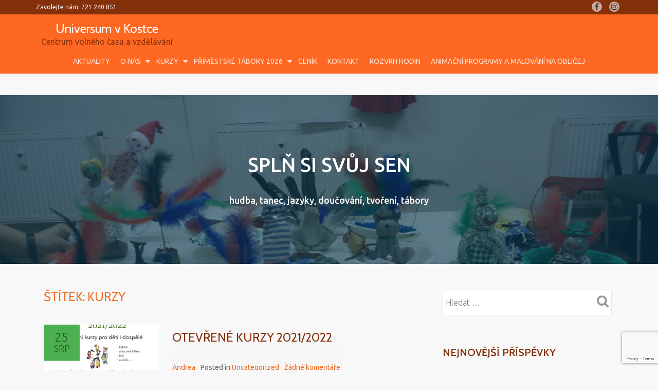

--- FILE ---
content_type: text/html; charset=utf-8
request_url: https://www.google.com/recaptcha/api2/anchor?ar=1&k=6Lc4Fj8oAAAAAAwopas5NUn4_ADZrY_Y0zErx5ih&co=aHR0cDovL3VuaXZlcnN1bWNiLmN6Ojgw&hl=en&v=PoyoqOPhxBO7pBk68S4YbpHZ&size=invisible&anchor-ms=20000&execute-ms=30000&cb=h1cfx7wxcb1
body_size: 48546
content:
<!DOCTYPE HTML><html dir="ltr" lang="en"><head><meta http-equiv="Content-Type" content="text/html; charset=UTF-8">
<meta http-equiv="X-UA-Compatible" content="IE=edge">
<title>reCAPTCHA</title>
<style type="text/css">
/* cyrillic-ext */
@font-face {
  font-family: 'Roboto';
  font-style: normal;
  font-weight: 400;
  font-stretch: 100%;
  src: url(//fonts.gstatic.com/s/roboto/v48/KFO7CnqEu92Fr1ME7kSn66aGLdTylUAMa3GUBHMdazTgWw.woff2) format('woff2');
  unicode-range: U+0460-052F, U+1C80-1C8A, U+20B4, U+2DE0-2DFF, U+A640-A69F, U+FE2E-FE2F;
}
/* cyrillic */
@font-face {
  font-family: 'Roboto';
  font-style: normal;
  font-weight: 400;
  font-stretch: 100%;
  src: url(//fonts.gstatic.com/s/roboto/v48/KFO7CnqEu92Fr1ME7kSn66aGLdTylUAMa3iUBHMdazTgWw.woff2) format('woff2');
  unicode-range: U+0301, U+0400-045F, U+0490-0491, U+04B0-04B1, U+2116;
}
/* greek-ext */
@font-face {
  font-family: 'Roboto';
  font-style: normal;
  font-weight: 400;
  font-stretch: 100%;
  src: url(//fonts.gstatic.com/s/roboto/v48/KFO7CnqEu92Fr1ME7kSn66aGLdTylUAMa3CUBHMdazTgWw.woff2) format('woff2');
  unicode-range: U+1F00-1FFF;
}
/* greek */
@font-face {
  font-family: 'Roboto';
  font-style: normal;
  font-weight: 400;
  font-stretch: 100%;
  src: url(//fonts.gstatic.com/s/roboto/v48/KFO7CnqEu92Fr1ME7kSn66aGLdTylUAMa3-UBHMdazTgWw.woff2) format('woff2');
  unicode-range: U+0370-0377, U+037A-037F, U+0384-038A, U+038C, U+038E-03A1, U+03A3-03FF;
}
/* math */
@font-face {
  font-family: 'Roboto';
  font-style: normal;
  font-weight: 400;
  font-stretch: 100%;
  src: url(//fonts.gstatic.com/s/roboto/v48/KFO7CnqEu92Fr1ME7kSn66aGLdTylUAMawCUBHMdazTgWw.woff2) format('woff2');
  unicode-range: U+0302-0303, U+0305, U+0307-0308, U+0310, U+0312, U+0315, U+031A, U+0326-0327, U+032C, U+032F-0330, U+0332-0333, U+0338, U+033A, U+0346, U+034D, U+0391-03A1, U+03A3-03A9, U+03B1-03C9, U+03D1, U+03D5-03D6, U+03F0-03F1, U+03F4-03F5, U+2016-2017, U+2034-2038, U+203C, U+2040, U+2043, U+2047, U+2050, U+2057, U+205F, U+2070-2071, U+2074-208E, U+2090-209C, U+20D0-20DC, U+20E1, U+20E5-20EF, U+2100-2112, U+2114-2115, U+2117-2121, U+2123-214F, U+2190, U+2192, U+2194-21AE, U+21B0-21E5, U+21F1-21F2, U+21F4-2211, U+2213-2214, U+2216-22FF, U+2308-230B, U+2310, U+2319, U+231C-2321, U+2336-237A, U+237C, U+2395, U+239B-23B7, U+23D0, U+23DC-23E1, U+2474-2475, U+25AF, U+25B3, U+25B7, U+25BD, U+25C1, U+25CA, U+25CC, U+25FB, U+266D-266F, U+27C0-27FF, U+2900-2AFF, U+2B0E-2B11, U+2B30-2B4C, U+2BFE, U+3030, U+FF5B, U+FF5D, U+1D400-1D7FF, U+1EE00-1EEFF;
}
/* symbols */
@font-face {
  font-family: 'Roboto';
  font-style: normal;
  font-weight: 400;
  font-stretch: 100%;
  src: url(//fonts.gstatic.com/s/roboto/v48/KFO7CnqEu92Fr1ME7kSn66aGLdTylUAMaxKUBHMdazTgWw.woff2) format('woff2');
  unicode-range: U+0001-000C, U+000E-001F, U+007F-009F, U+20DD-20E0, U+20E2-20E4, U+2150-218F, U+2190, U+2192, U+2194-2199, U+21AF, U+21E6-21F0, U+21F3, U+2218-2219, U+2299, U+22C4-22C6, U+2300-243F, U+2440-244A, U+2460-24FF, U+25A0-27BF, U+2800-28FF, U+2921-2922, U+2981, U+29BF, U+29EB, U+2B00-2BFF, U+4DC0-4DFF, U+FFF9-FFFB, U+10140-1018E, U+10190-1019C, U+101A0, U+101D0-101FD, U+102E0-102FB, U+10E60-10E7E, U+1D2C0-1D2D3, U+1D2E0-1D37F, U+1F000-1F0FF, U+1F100-1F1AD, U+1F1E6-1F1FF, U+1F30D-1F30F, U+1F315, U+1F31C, U+1F31E, U+1F320-1F32C, U+1F336, U+1F378, U+1F37D, U+1F382, U+1F393-1F39F, U+1F3A7-1F3A8, U+1F3AC-1F3AF, U+1F3C2, U+1F3C4-1F3C6, U+1F3CA-1F3CE, U+1F3D4-1F3E0, U+1F3ED, U+1F3F1-1F3F3, U+1F3F5-1F3F7, U+1F408, U+1F415, U+1F41F, U+1F426, U+1F43F, U+1F441-1F442, U+1F444, U+1F446-1F449, U+1F44C-1F44E, U+1F453, U+1F46A, U+1F47D, U+1F4A3, U+1F4B0, U+1F4B3, U+1F4B9, U+1F4BB, U+1F4BF, U+1F4C8-1F4CB, U+1F4D6, U+1F4DA, U+1F4DF, U+1F4E3-1F4E6, U+1F4EA-1F4ED, U+1F4F7, U+1F4F9-1F4FB, U+1F4FD-1F4FE, U+1F503, U+1F507-1F50B, U+1F50D, U+1F512-1F513, U+1F53E-1F54A, U+1F54F-1F5FA, U+1F610, U+1F650-1F67F, U+1F687, U+1F68D, U+1F691, U+1F694, U+1F698, U+1F6AD, U+1F6B2, U+1F6B9-1F6BA, U+1F6BC, U+1F6C6-1F6CF, U+1F6D3-1F6D7, U+1F6E0-1F6EA, U+1F6F0-1F6F3, U+1F6F7-1F6FC, U+1F700-1F7FF, U+1F800-1F80B, U+1F810-1F847, U+1F850-1F859, U+1F860-1F887, U+1F890-1F8AD, U+1F8B0-1F8BB, U+1F8C0-1F8C1, U+1F900-1F90B, U+1F93B, U+1F946, U+1F984, U+1F996, U+1F9E9, U+1FA00-1FA6F, U+1FA70-1FA7C, U+1FA80-1FA89, U+1FA8F-1FAC6, U+1FACE-1FADC, U+1FADF-1FAE9, U+1FAF0-1FAF8, U+1FB00-1FBFF;
}
/* vietnamese */
@font-face {
  font-family: 'Roboto';
  font-style: normal;
  font-weight: 400;
  font-stretch: 100%;
  src: url(//fonts.gstatic.com/s/roboto/v48/KFO7CnqEu92Fr1ME7kSn66aGLdTylUAMa3OUBHMdazTgWw.woff2) format('woff2');
  unicode-range: U+0102-0103, U+0110-0111, U+0128-0129, U+0168-0169, U+01A0-01A1, U+01AF-01B0, U+0300-0301, U+0303-0304, U+0308-0309, U+0323, U+0329, U+1EA0-1EF9, U+20AB;
}
/* latin-ext */
@font-face {
  font-family: 'Roboto';
  font-style: normal;
  font-weight: 400;
  font-stretch: 100%;
  src: url(//fonts.gstatic.com/s/roboto/v48/KFO7CnqEu92Fr1ME7kSn66aGLdTylUAMa3KUBHMdazTgWw.woff2) format('woff2');
  unicode-range: U+0100-02BA, U+02BD-02C5, U+02C7-02CC, U+02CE-02D7, U+02DD-02FF, U+0304, U+0308, U+0329, U+1D00-1DBF, U+1E00-1E9F, U+1EF2-1EFF, U+2020, U+20A0-20AB, U+20AD-20C0, U+2113, U+2C60-2C7F, U+A720-A7FF;
}
/* latin */
@font-face {
  font-family: 'Roboto';
  font-style: normal;
  font-weight: 400;
  font-stretch: 100%;
  src: url(//fonts.gstatic.com/s/roboto/v48/KFO7CnqEu92Fr1ME7kSn66aGLdTylUAMa3yUBHMdazQ.woff2) format('woff2');
  unicode-range: U+0000-00FF, U+0131, U+0152-0153, U+02BB-02BC, U+02C6, U+02DA, U+02DC, U+0304, U+0308, U+0329, U+2000-206F, U+20AC, U+2122, U+2191, U+2193, U+2212, U+2215, U+FEFF, U+FFFD;
}
/* cyrillic-ext */
@font-face {
  font-family: 'Roboto';
  font-style: normal;
  font-weight: 500;
  font-stretch: 100%;
  src: url(//fonts.gstatic.com/s/roboto/v48/KFO7CnqEu92Fr1ME7kSn66aGLdTylUAMa3GUBHMdazTgWw.woff2) format('woff2');
  unicode-range: U+0460-052F, U+1C80-1C8A, U+20B4, U+2DE0-2DFF, U+A640-A69F, U+FE2E-FE2F;
}
/* cyrillic */
@font-face {
  font-family: 'Roboto';
  font-style: normal;
  font-weight: 500;
  font-stretch: 100%;
  src: url(//fonts.gstatic.com/s/roboto/v48/KFO7CnqEu92Fr1ME7kSn66aGLdTylUAMa3iUBHMdazTgWw.woff2) format('woff2');
  unicode-range: U+0301, U+0400-045F, U+0490-0491, U+04B0-04B1, U+2116;
}
/* greek-ext */
@font-face {
  font-family: 'Roboto';
  font-style: normal;
  font-weight: 500;
  font-stretch: 100%;
  src: url(//fonts.gstatic.com/s/roboto/v48/KFO7CnqEu92Fr1ME7kSn66aGLdTylUAMa3CUBHMdazTgWw.woff2) format('woff2');
  unicode-range: U+1F00-1FFF;
}
/* greek */
@font-face {
  font-family: 'Roboto';
  font-style: normal;
  font-weight: 500;
  font-stretch: 100%;
  src: url(//fonts.gstatic.com/s/roboto/v48/KFO7CnqEu92Fr1ME7kSn66aGLdTylUAMa3-UBHMdazTgWw.woff2) format('woff2');
  unicode-range: U+0370-0377, U+037A-037F, U+0384-038A, U+038C, U+038E-03A1, U+03A3-03FF;
}
/* math */
@font-face {
  font-family: 'Roboto';
  font-style: normal;
  font-weight: 500;
  font-stretch: 100%;
  src: url(//fonts.gstatic.com/s/roboto/v48/KFO7CnqEu92Fr1ME7kSn66aGLdTylUAMawCUBHMdazTgWw.woff2) format('woff2');
  unicode-range: U+0302-0303, U+0305, U+0307-0308, U+0310, U+0312, U+0315, U+031A, U+0326-0327, U+032C, U+032F-0330, U+0332-0333, U+0338, U+033A, U+0346, U+034D, U+0391-03A1, U+03A3-03A9, U+03B1-03C9, U+03D1, U+03D5-03D6, U+03F0-03F1, U+03F4-03F5, U+2016-2017, U+2034-2038, U+203C, U+2040, U+2043, U+2047, U+2050, U+2057, U+205F, U+2070-2071, U+2074-208E, U+2090-209C, U+20D0-20DC, U+20E1, U+20E5-20EF, U+2100-2112, U+2114-2115, U+2117-2121, U+2123-214F, U+2190, U+2192, U+2194-21AE, U+21B0-21E5, U+21F1-21F2, U+21F4-2211, U+2213-2214, U+2216-22FF, U+2308-230B, U+2310, U+2319, U+231C-2321, U+2336-237A, U+237C, U+2395, U+239B-23B7, U+23D0, U+23DC-23E1, U+2474-2475, U+25AF, U+25B3, U+25B7, U+25BD, U+25C1, U+25CA, U+25CC, U+25FB, U+266D-266F, U+27C0-27FF, U+2900-2AFF, U+2B0E-2B11, U+2B30-2B4C, U+2BFE, U+3030, U+FF5B, U+FF5D, U+1D400-1D7FF, U+1EE00-1EEFF;
}
/* symbols */
@font-face {
  font-family: 'Roboto';
  font-style: normal;
  font-weight: 500;
  font-stretch: 100%;
  src: url(//fonts.gstatic.com/s/roboto/v48/KFO7CnqEu92Fr1ME7kSn66aGLdTylUAMaxKUBHMdazTgWw.woff2) format('woff2');
  unicode-range: U+0001-000C, U+000E-001F, U+007F-009F, U+20DD-20E0, U+20E2-20E4, U+2150-218F, U+2190, U+2192, U+2194-2199, U+21AF, U+21E6-21F0, U+21F3, U+2218-2219, U+2299, U+22C4-22C6, U+2300-243F, U+2440-244A, U+2460-24FF, U+25A0-27BF, U+2800-28FF, U+2921-2922, U+2981, U+29BF, U+29EB, U+2B00-2BFF, U+4DC0-4DFF, U+FFF9-FFFB, U+10140-1018E, U+10190-1019C, U+101A0, U+101D0-101FD, U+102E0-102FB, U+10E60-10E7E, U+1D2C0-1D2D3, U+1D2E0-1D37F, U+1F000-1F0FF, U+1F100-1F1AD, U+1F1E6-1F1FF, U+1F30D-1F30F, U+1F315, U+1F31C, U+1F31E, U+1F320-1F32C, U+1F336, U+1F378, U+1F37D, U+1F382, U+1F393-1F39F, U+1F3A7-1F3A8, U+1F3AC-1F3AF, U+1F3C2, U+1F3C4-1F3C6, U+1F3CA-1F3CE, U+1F3D4-1F3E0, U+1F3ED, U+1F3F1-1F3F3, U+1F3F5-1F3F7, U+1F408, U+1F415, U+1F41F, U+1F426, U+1F43F, U+1F441-1F442, U+1F444, U+1F446-1F449, U+1F44C-1F44E, U+1F453, U+1F46A, U+1F47D, U+1F4A3, U+1F4B0, U+1F4B3, U+1F4B9, U+1F4BB, U+1F4BF, U+1F4C8-1F4CB, U+1F4D6, U+1F4DA, U+1F4DF, U+1F4E3-1F4E6, U+1F4EA-1F4ED, U+1F4F7, U+1F4F9-1F4FB, U+1F4FD-1F4FE, U+1F503, U+1F507-1F50B, U+1F50D, U+1F512-1F513, U+1F53E-1F54A, U+1F54F-1F5FA, U+1F610, U+1F650-1F67F, U+1F687, U+1F68D, U+1F691, U+1F694, U+1F698, U+1F6AD, U+1F6B2, U+1F6B9-1F6BA, U+1F6BC, U+1F6C6-1F6CF, U+1F6D3-1F6D7, U+1F6E0-1F6EA, U+1F6F0-1F6F3, U+1F6F7-1F6FC, U+1F700-1F7FF, U+1F800-1F80B, U+1F810-1F847, U+1F850-1F859, U+1F860-1F887, U+1F890-1F8AD, U+1F8B0-1F8BB, U+1F8C0-1F8C1, U+1F900-1F90B, U+1F93B, U+1F946, U+1F984, U+1F996, U+1F9E9, U+1FA00-1FA6F, U+1FA70-1FA7C, U+1FA80-1FA89, U+1FA8F-1FAC6, U+1FACE-1FADC, U+1FADF-1FAE9, U+1FAF0-1FAF8, U+1FB00-1FBFF;
}
/* vietnamese */
@font-face {
  font-family: 'Roboto';
  font-style: normal;
  font-weight: 500;
  font-stretch: 100%;
  src: url(//fonts.gstatic.com/s/roboto/v48/KFO7CnqEu92Fr1ME7kSn66aGLdTylUAMa3OUBHMdazTgWw.woff2) format('woff2');
  unicode-range: U+0102-0103, U+0110-0111, U+0128-0129, U+0168-0169, U+01A0-01A1, U+01AF-01B0, U+0300-0301, U+0303-0304, U+0308-0309, U+0323, U+0329, U+1EA0-1EF9, U+20AB;
}
/* latin-ext */
@font-face {
  font-family: 'Roboto';
  font-style: normal;
  font-weight: 500;
  font-stretch: 100%;
  src: url(//fonts.gstatic.com/s/roboto/v48/KFO7CnqEu92Fr1ME7kSn66aGLdTylUAMa3KUBHMdazTgWw.woff2) format('woff2');
  unicode-range: U+0100-02BA, U+02BD-02C5, U+02C7-02CC, U+02CE-02D7, U+02DD-02FF, U+0304, U+0308, U+0329, U+1D00-1DBF, U+1E00-1E9F, U+1EF2-1EFF, U+2020, U+20A0-20AB, U+20AD-20C0, U+2113, U+2C60-2C7F, U+A720-A7FF;
}
/* latin */
@font-face {
  font-family: 'Roboto';
  font-style: normal;
  font-weight: 500;
  font-stretch: 100%;
  src: url(//fonts.gstatic.com/s/roboto/v48/KFO7CnqEu92Fr1ME7kSn66aGLdTylUAMa3yUBHMdazQ.woff2) format('woff2');
  unicode-range: U+0000-00FF, U+0131, U+0152-0153, U+02BB-02BC, U+02C6, U+02DA, U+02DC, U+0304, U+0308, U+0329, U+2000-206F, U+20AC, U+2122, U+2191, U+2193, U+2212, U+2215, U+FEFF, U+FFFD;
}
/* cyrillic-ext */
@font-face {
  font-family: 'Roboto';
  font-style: normal;
  font-weight: 900;
  font-stretch: 100%;
  src: url(//fonts.gstatic.com/s/roboto/v48/KFO7CnqEu92Fr1ME7kSn66aGLdTylUAMa3GUBHMdazTgWw.woff2) format('woff2');
  unicode-range: U+0460-052F, U+1C80-1C8A, U+20B4, U+2DE0-2DFF, U+A640-A69F, U+FE2E-FE2F;
}
/* cyrillic */
@font-face {
  font-family: 'Roboto';
  font-style: normal;
  font-weight: 900;
  font-stretch: 100%;
  src: url(//fonts.gstatic.com/s/roboto/v48/KFO7CnqEu92Fr1ME7kSn66aGLdTylUAMa3iUBHMdazTgWw.woff2) format('woff2');
  unicode-range: U+0301, U+0400-045F, U+0490-0491, U+04B0-04B1, U+2116;
}
/* greek-ext */
@font-face {
  font-family: 'Roboto';
  font-style: normal;
  font-weight: 900;
  font-stretch: 100%;
  src: url(//fonts.gstatic.com/s/roboto/v48/KFO7CnqEu92Fr1ME7kSn66aGLdTylUAMa3CUBHMdazTgWw.woff2) format('woff2');
  unicode-range: U+1F00-1FFF;
}
/* greek */
@font-face {
  font-family: 'Roboto';
  font-style: normal;
  font-weight: 900;
  font-stretch: 100%;
  src: url(//fonts.gstatic.com/s/roboto/v48/KFO7CnqEu92Fr1ME7kSn66aGLdTylUAMa3-UBHMdazTgWw.woff2) format('woff2');
  unicode-range: U+0370-0377, U+037A-037F, U+0384-038A, U+038C, U+038E-03A1, U+03A3-03FF;
}
/* math */
@font-face {
  font-family: 'Roboto';
  font-style: normal;
  font-weight: 900;
  font-stretch: 100%;
  src: url(//fonts.gstatic.com/s/roboto/v48/KFO7CnqEu92Fr1ME7kSn66aGLdTylUAMawCUBHMdazTgWw.woff2) format('woff2');
  unicode-range: U+0302-0303, U+0305, U+0307-0308, U+0310, U+0312, U+0315, U+031A, U+0326-0327, U+032C, U+032F-0330, U+0332-0333, U+0338, U+033A, U+0346, U+034D, U+0391-03A1, U+03A3-03A9, U+03B1-03C9, U+03D1, U+03D5-03D6, U+03F0-03F1, U+03F4-03F5, U+2016-2017, U+2034-2038, U+203C, U+2040, U+2043, U+2047, U+2050, U+2057, U+205F, U+2070-2071, U+2074-208E, U+2090-209C, U+20D0-20DC, U+20E1, U+20E5-20EF, U+2100-2112, U+2114-2115, U+2117-2121, U+2123-214F, U+2190, U+2192, U+2194-21AE, U+21B0-21E5, U+21F1-21F2, U+21F4-2211, U+2213-2214, U+2216-22FF, U+2308-230B, U+2310, U+2319, U+231C-2321, U+2336-237A, U+237C, U+2395, U+239B-23B7, U+23D0, U+23DC-23E1, U+2474-2475, U+25AF, U+25B3, U+25B7, U+25BD, U+25C1, U+25CA, U+25CC, U+25FB, U+266D-266F, U+27C0-27FF, U+2900-2AFF, U+2B0E-2B11, U+2B30-2B4C, U+2BFE, U+3030, U+FF5B, U+FF5D, U+1D400-1D7FF, U+1EE00-1EEFF;
}
/* symbols */
@font-face {
  font-family: 'Roboto';
  font-style: normal;
  font-weight: 900;
  font-stretch: 100%;
  src: url(//fonts.gstatic.com/s/roboto/v48/KFO7CnqEu92Fr1ME7kSn66aGLdTylUAMaxKUBHMdazTgWw.woff2) format('woff2');
  unicode-range: U+0001-000C, U+000E-001F, U+007F-009F, U+20DD-20E0, U+20E2-20E4, U+2150-218F, U+2190, U+2192, U+2194-2199, U+21AF, U+21E6-21F0, U+21F3, U+2218-2219, U+2299, U+22C4-22C6, U+2300-243F, U+2440-244A, U+2460-24FF, U+25A0-27BF, U+2800-28FF, U+2921-2922, U+2981, U+29BF, U+29EB, U+2B00-2BFF, U+4DC0-4DFF, U+FFF9-FFFB, U+10140-1018E, U+10190-1019C, U+101A0, U+101D0-101FD, U+102E0-102FB, U+10E60-10E7E, U+1D2C0-1D2D3, U+1D2E0-1D37F, U+1F000-1F0FF, U+1F100-1F1AD, U+1F1E6-1F1FF, U+1F30D-1F30F, U+1F315, U+1F31C, U+1F31E, U+1F320-1F32C, U+1F336, U+1F378, U+1F37D, U+1F382, U+1F393-1F39F, U+1F3A7-1F3A8, U+1F3AC-1F3AF, U+1F3C2, U+1F3C4-1F3C6, U+1F3CA-1F3CE, U+1F3D4-1F3E0, U+1F3ED, U+1F3F1-1F3F3, U+1F3F5-1F3F7, U+1F408, U+1F415, U+1F41F, U+1F426, U+1F43F, U+1F441-1F442, U+1F444, U+1F446-1F449, U+1F44C-1F44E, U+1F453, U+1F46A, U+1F47D, U+1F4A3, U+1F4B0, U+1F4B3, U+1F4B9, U+1F4BB, U+1F4BF, U+1F4C8-1F4CB, U+1F4D6, U+1F4DA, U+1F4DF, U+1F4E3-1F4E6, U+1F4EA-1F4ED, U+1F4F7, U+1F4F9-1F4FB, U+1F4FD-1F4FE, U+1F503, U+1F507-1F50B, U+1F50D, U+1F512-1F513, U+1F53E-1F54A, U+1F54F-1F5FA, U+1F610, U+1F650-1F67F, U+1F687, U+1F68D, U+1F691, U+1F694, U+1F698, U+1F6AD, U+1F6B2, U+1F6B9-1F6BA, U+1F6BC, U+1F6C6-1F6CF, U+1F6D3-1F6D7, U+1F6E0-1F6EA, U+1F6F0-1F6F3, U+1F6F7-1F6FC, U+1F700-1F7FF, U+1F800-1F80B, U+1F810-1F847, U+1F850-1F859, U+1F860-1F887, U+1F890-1F8AD, U+1F8B0-1F8BB, U+1F8C0-1F8C1, U+1F900-1F90B, U+1F93B, U+1F946, U+1F984, U+1F996, U+1F9E9, U+1FA00-1FA6F, U+1FA70-1FA7C, U+1FA80-1FA89, U+1FA8F-1FAC6, U+1FACE-1FADC, U+1FADF-1FAE9, U+1FAF0-1FAF8, U+1FB00-1FBFF;
}
/* vietnamese */
@font-face {
  font-family: 'Roboto';
  font-style: normal;
  font-weight: 900;
  font-stretch: 100%;
  src: url(//fonts.gstatic.com/s/roboto/v48/KFO7CnqEu92Fr1ME7kSn66aGLdTylUAMa3OUBHMdazTgWw.woff2) format('woff2');
  unicode-range: U+0102-0103, U+0110-0111, U+0128-0129, U+0168-0169, U+01A0-01A1, U+01AF-01B0, U+0300-0301, U+0303-0304, U+0308-0309, U+0323, U+0329, U+1EA0-1EF9, U+20AB;
}
/* latin-ext */
@font-face {
  font-family: 'Roboto';
  font-style: normal;
  font-weight: 900;
  font-stretch: 100%;
  src: url(//fonts.gstatic.com/s/roboto/v48/KFO7CnqEu92Fr1ME7kSn66aGLdTylUAMa3KUBHMdazTgWw.woff2) format('woff2');
  unicode-range: U+0100-02BA, U+02BD-02C5, U+02C7-02CC, U+02CE-02D7, U+02DD-02FF, U+0304, U+0308, U+0329, U+1D00-1DBF, U+1E00-1E9F, U+1EF2-1EFF, U+2020, U+20A0-20AB, U+20AD-20C0, U+2113, U+2C60-2C7F, U+A720-A7FF;
}
/* latin */
@font-face {
  font-family: 'Roboto';
  font-style: normal;
  font-weight: 900;
  font-stretch: 100%;
  src: url(//fonts.gstatic.com/s/roboto/v48/KFO7CnqEu92Fr1ME7kSn66aGLdTylUAMa3yUBHMdazQ.woff2) format('woff2');
  unicode-range: U+0000-00FF, U+0131, U+0152-0153, U+02BB-02BC, U+02C6, U+02DA, U+02DC, U+0304, U+0308, U+0329, U+2000-206F, U+20AC, U+2122, U+2191, U+2193, U+2212, U+2215, U+FEFF, U+FFFD;
}

</style>
<link rel="stylesheet" type="text/css" href="https://www.gstatic.com/recaptcha/releases/PoyoqOPhxBO7pBk68S4YbpHZ/styles__ltr.css">
<script nonce="XOf6cihz7kmdz-Ytt96frg" type="text/javascript">window['__recaptcha_api'] = 'https://www.google.com/recaptcha/api2/';</script>
<script type="text/javascript" src="https://www.gstatic.com/recaptcha/releases/PoyoqOPhxBO7pBk68S4YbpHZ/recaptcha__en.js" nonce="XOf6cihz7kmdz-Ytt96frg">
      
    </script></head>
<body><div id="rc-anchor-alert" class="rc-anchor-alert"></div>
<input type="hidden" id="recaptcha-token" value="[base64]">
<script type="text/javascript" nonce="XOf6cihz7kmdz-Ytt96frg">
      recaptcha.anchor.Main.init("[\x22ainput\x22,[\x22bgdata\x22,\x22\x22,\[base64]/[base64]/[base64]/[base64]/[base64]/[base64]/KGcoTywyNTMsTy5PKSxVRyhPLEMpKTpnKE8sMjUzLEMpLE8pKSxsKSksTykpfSxieT1mdW5jdGlvbihDLE8sdSxsKXtmb3IobD0odT1SKEMpLDApO08+MDtPLS0pbD1sPDw4fFooQyk7ZyhDLHUsbCl9LFVHPWZ1bmN0aW9uKEMsTyl7Qy5pLmxlbmd0aD4xMDQ/[base64]/[base64]/[base64]/[base64]/[base64]/[base64]/[base64]\\u003d\x22,\[base64]\x22,\[base64]/DjsOXwp7CtcOfYgg3w43CjsOhw4XDuTIPNDhuw4/DjcOkGm/[base64]/CqjHCmADDiVYPw5/DmcKvOjIew4otfMO9woM6Y8O5fkxnQMOAPcOFSMO/wqTCnGzCoFYuB8OKAQjCqsKjwpjDv2VEwrR9HsOHLcOfw7HDpSRsw4HDh0pGw6DCo8KWwrDDrcObwonCnVzDsyhHw5/CqR/Co8KAHFYBw5nDkcKvPnbCiMKXw4UWNETDvnTCh8KFwrLCmxwhwrPCuhTCjsOxw540wp4Hw7/DnDkeFsKuw4zDj2gfBcOfZcKcHQ7DisKVWCzCgcKmw5crwokuFwHCisOZwr0/R8OZwqA/[base64]/Cgg7DpcOQCyMCBEfDgMKPXRfDhsK0wo8Yw7/[base64]/DusO7w5jCpMKgw5hVwoFSNzTDhmJjw5jCv8KnEcKDwoTCgMKLwpIiJsOEPsKKwqZew7V/[base64]/Dv03DuwXDsmsMw4LDrsKqw5DDjMKxw47CqQIdw4cJSsKgLHTCnzDDjFolwqsOHlc3JsKWwq9pLls6YVbCky/CqcKOAsK2aUvChzgew7FKw4bCjGd1w7AoOxfCvcKQwoVmw5vCisOAW3Y2wqTDhsKGw7h2OMOYw596w6bDisO5wpoCw5xtw7LCisO1cynDsTLCnMOIWm11wrRILkfDksK6AcK2w6FDw7l7w4PDgMKbw7hqwqfCicOTw4HCt2FATxXCv8Kcwp3DumpLw7xPwpXCvHVdwr/[base64]/P8Oyw5DCgsKHwpRGXcKtW8Okw6huw4/Dm8KCMmfDozNlwqxBCVZxw4DDmgLCgcOUfXJAwoUcPknDmcO8wozCvMO1wrbCs8O7wrHDrwoOwqHCq1nCp8K0wpU2Ww3DksOqwpzCq8K5wpIbwpDDtzxwTGjDqj7CiHsEZF/DogQLw5DCrRRRQMOtRUYRWMKSwobDj8Ojw6vDjFo3WsK9CMKFOsOaw4VxLMK0DsKlwo7Do17CpcOww5FBwrHChxQxK0LCqcO/woZWGEplw7xfw7E5ZsKhw4LCg0YUw7sEFjXDqcKGw5BDw5nDksK1aMKNZhBgACZ0UMOzwo3Cq8KuRBJIwqUFw4zDjMOzw40xw5DDmzksw63CmiPCpBTDrcO/[base64]/[base64]/w4LCplhAw6XCpXTCnwvClSzCrH4pwqnDh8Kew4zCrMO2w713HMOLZsOXf8KUNk/CssKXAT1BwqDCimR/wopNOTsoPVNOw57CiMOEw7zDmMKVwrcQw7VNezIPwro7bjHCt8Kdwo/[base64]/Dq3oVb8OuWMOrwqFiw51vHHQmwpprw7coRsOmDcKCw5RTPMOIw6/[base64]/Dkm9pTcOjwqrDqAhNw5B1D8K/[base64]/[base64]/GMOZOsK2CVTCgcOpawVWaTQJw5J/wp/[base64]/[base64]/woNTwojDhsOFQMOjX8K5LBbCisKBFMOCA8OXw59wRD3CuMOrAMO0FMK3wrd/NTZ2wpfDvVkrDsOrwqDDjsKnwqlww7DDgTJLKwVmFMKIIsKGw6Qzwp1TbMKuYH0twoLCtEPCuGbCuMKQwrnCkcKmwrIew4ZsPcKiw4rCm8KLR37CkxwVwqvDpH9Zw751csO5VsKbEl5QwplJLcK5wqnClsKfaMOPIMKbwod9Q3/DjMKQLMKNdMKQHldxwpJGw5MdTMOXwozCtMOqwohUIMK4YRQrw4olw4vCpVjDlMKZwoE6wp/DjsOOD8OnAcOJMjV6w71MBxnCiMKALHkSw6HCsMKPVMOLDirCk3XCuCMhdcKNU8OPQ8OKEcOXQMOtP8KswrTCrjTDsnjDssOTZmLCjQfCoMK4UcKWwp/DjMO2w5J6w67CgWIJOVbCmcKfw5TDvQHDicKuwrsMLsOsIMOrSsKaw5VRw5zDlEHCqV/CmFHDkwfDiTfCpsOhwqBRw7zClMOewpRswrZUwq0iw4U7w5PCksOUaVDDsG3Clg7DhcKRWMOfEsOGOsOCecKAIMKLNBtfZw/CnsKTGsOfwqtSPxI2XcO0wqdfEMOKO8OZIMKCwpXDi8O/woIva8OqFifCrmHCpk/CqT3CkWoewoQUHysGeMKIw7nDr1fDmHEsw5XCthrDoMKobMOEw7BNwqLCusKXwo4uwrXCp8Kvw5FfwohjwrTDi8O4w6PChTjDhTbCg8O/bxTDisKbBsOAwoDCu0zDrcK4wpFYecK7wrYMU8OHcMK8wo8WKMORw6rDlcOpQ2jCuGvDuUsywqlTC2h9MUXDtiDCpsO6QXx8wos2w45Xw5fDpcKrw6daBsKEwqhwwrsYwrzCpDTDvVTCosKqwqbDt3/CgMKZwpjCtQDDhcOrd8OpbCLCm2jDl0HDrcONMGp4wpXDrMORw69tVRFqwpbDrXXDsMObYSbCmMO7w63CpMK4wojCnMKDwpdIwqTCvmPCuT7Cv3TCrcK6Kj7DkMKtGsOcZcOSMlFPw7LCkmfDniEDw6DCvcO7wpd/FMKlBwAtHcO2w7kewqDDnMO9RsKNWzIiwonDjU/DiGUNLAjDssOHwqFhw4YPwrLCg3XCr8O0b8OTwpADN8OlIcKXw7/DtWkAOcOdEVnCqhbDoA0fasOXw4PDsk8vUsKewoVCCsKCWEbCssKIYcKZVsOjBgXCr8OADcO+OVIKekjDo8KRPcK6w4xwK0Z5w4gfcsK2w6/Dt8OKb8KewrR/cU7Dim7Cv0p3EsK0csOVw4/Ct3jDisOVKsKEH37CvMOeNx4/TgXCqS3CvsOFw63DowjDmFlhw4srIRkiU1FmccKFwoLDuhbCv2HDucOZw44ywr0swrI+YsK7acONw6R6IDAqYV7Dln83RsOswqhzwrDCt8OnesKewpnDg8KSwoXCsMOffcKcwrJeCcKbwqbCpcOgw6HDs8Omw7cgDsKObMOpw6/DiMKRw6dKwpPDmcOXQj8KJjVdw4NaS0czw7gvw7kXdlDCksK1w5lJwo9ddzXCncOfERXCjRpbworCr8KNSATDpAoAwpPDu8KPwobDvMKgwpQ0wqp4NGwFDcOWw7TDiBTCvClocCnDqMOAJMOAwqzDv8K/w6nCusKtw5DCjhJ7wrxbD8KbYcO2w7fChGgxwrEDb8O3IsKfwpXCm8OfwoNhZMKPwqkJC8KYXDEFw7bClcOrwqrDhC4kFF52FMO1wrHDomEBw44dCsK1w7hiHcK+w5fDmmZVwp8gwqx8wrM7wpHCqBzDkMK6GFnCok/DqsO/DUTCu8KSbxfCv8OwV0YVw7fClHLDo8ONaMKgHAnChMKhw4nDiMK3wrrCpUQVe1VcY8KIS05Xwpo+IcKCw4Q8MVBLwpjCoQMDDwZbw4rDisOaHsO3w4tJw5p2w4c5wrvDomx7CT5NOBdHBU/ChcOBSwoqEg/DqW7DqkbDi8O/JgB+YWgBXcK1wrnDj1lVZz4xw4/[base64]/Do8OlGGEvOml4woDDhD3DpsKVw7how4zChkQWwp0TwoRyfnzDicONEsKwwo/[base64]/CrGrCjwZZYsOEKVXDmMOUKsKYXCjDhsODA8K6X1rDv8OHdA7DqSLDv8OeD8KuGDzDmcK+Tn0SV29FAcOOZAdJw4EJR8O6w6trw4rDgWUpwrPDl8KVw5rDi8OHJsKAVXkPBiRxRxzDp8OlIBtXF8KYeVTCtcKKw6/Dq2o2w77Cl8O2GxIDwrI+PMKSYsKrGj3ChMK/wqczDRrDosOKMMKlw4A8wpLDuSfCkDXDrSl6w5cmwqTDssOSwpwHLXnDs8OJwonDtjJIw6rDv8K0CMKGw5vDr0vDp8OOwqvCh8KRworDtsOYwrHDqVfDr8Oxw6NOSz9Mw6bChMOKw7fCigA5O27Du3hZZsKaEsO5w7DDtMKKwrdzwot/[base64]/TsOKw5tKbMO6EQVkLEzCjXvChhTDgcKZwqjCjcKSwoHChytTLcOvaQTDrsK1woNLZGDDhwLCoFbDksK+w5PDssKtw7F7PE7CvCjDu2NnFcK+w7/DmDbCukjCv3pnOsOLwrQjJSFVKcKqwrhPw4PDqsO9woZ4wqjDrnowwrDCrk/DoMKJwp0LelnCsHDDl2jCpUnDo8Owwr0Mwp3CqDgmU8KcfBTDhShyB1jCvBzDv8O2w4nCo8OBwoLDgFLCh3s8UcOmwpDCp8ONf8KGw5tAwozDqcKxwq1Vwok4w4F+CcO9wpplesOTwq85w5ZgfMO0w4otw7nDvm1zwrvDvcKnT33ClRBAMQ/ClcONQMKOw7fDt8KWw5IaWkLDq8OmwpvClsKjJsK9L0LCvXxKw6Jkw4nCqMKWwpnCpsKMBsKJw7xKw6MFwrLCrMONOHlvRCgFwoZowp07woTCj8K5w7nDhyjDm2jDi8K3BxLClsKOdsOUe8KdHsKdajrDncObwo0kwrrCgURBIg/[base64]/Cs8KTHG9BwoJcD2LChRXDtcK5w6ULwrx8w6jDqEPCi8OVwrrDoMOlUzAtw5TCqmPCkcO3fwDDo8OPbcKew5jCsBDCi8KGEcObJzzDnnAXw7DDuMKDdsKPwpTDr8ORwoTDhSkkwp3CjwEow6ZbwoN2w5fChsOLaDnDpHRAHC1NdmR/d8O/w6InGsK3wql/w4vCrMOcPsO2w64tNAFDwrtKOxsQw58QacKJCR8/[base64]/CmcOOI8O4w4LCtMOewpTDoMKywqjDl0xkwoF8KcK4w5JGwpJRwoLDoQ/DqMKELTnCqMOuKFLDkcOrW0RSNsOMccKRwofCgsORw5XDlB0UFVDCssKAw6Zkw4/DgUPCucKsw6vDtsOzwrAWwqLDocKNZDjDlhx7KD/[base64]/DpsOhFMKpwpHDsgLDhcOBaMOxOmROa8OZbsO/eHYhQMOcCcKfwp/ChsKJwrbDoApew4FXw7zDv8O2J8KOU8KLEsODEcO/eMKpw5DCo0zCkUvDgHZ6O8Kqw6PCgMOkwo7Dv8K9csOvwrbDlWg5BxrCmQPDhTFFJcKvw53DkQjDkX1jUsONw7g8w6JQASHCqgxqS8KWwr3CrcOYw618asKnXsKuw5NQwqcpwpHDkMKuw40eZGLClcKkwokswrIcOcOPKsKgw43DiEs/ccOiKsK3w7DDgcOfSX9Lw43DgDLDoQDCuzZOLGUZFj/DocO6BgYNwq3CgBrChCLClMK2wp/Di8KIKCzCqifCsRFLZFbCiV3CkBjCjcOlGxbDq8Kxw7/Du3BVw7Z6w6nCkDbDhMKXEMOKw7XDpcO4wo3Dqgl9w4rDmxpYw7bCg8Oywq7CvmhCwrzCiXHCj8K4LcO/[base64]/w5AvwrXDoDzDhsKHPQxMwrzDrDfCuzHCk1vDlg/DrAHCrcOwwphSeMOWVWVIJcK9D8KcBD9+JRvClR3Dg8O6w6HCnxV+wokwUF4+w4cXwrRNwrPChX7DilhHw50Lfm7CmsKPw6LCn8OgLnlbZMKwRnc5w5lzaMKQasKtf8K8wpBGw4fDjMKhw7hcw6cpYcKIw4nCmF7DrRV+w7HCrsOOAMKawplGNFXCsz/CssKwHcO3A8KYMgLDo3cAEsK/w4HClsOswoxtw5fCpMKkBsOXIW1PL8KMMiBAan7Cv8Kfw7oMwpjDvB/[base64]/CicKCwpx/[base64]/[base64]/[base64]/ChcObwrHCiWLDocOYW8KTWMO9KjAewrUXQHAFwogww63CjMOkwrtOR0XDoMO8wpTCj2fCs8Olwr1qfcO+wphMIsOCYyTCvApdwp11Y2rDgwrCuy7CscO1FsKlBW/Do8OvwrnDk0lfw7bCiMOVwoXDvMOXB8KsOXt4OcKFw5ZIKTfCi1vCvnrDncK5DnsSwopNPjVkU8K6wqnCssOrd2DCtDEJTgJdMX3Cn3owHgDDt1jDsBxYHGHCv8KBwrnDuMKnw4DCk3AVw6DClcK/[base64]/CjQZDLULDocOmw77DnMOTw7fClMObwoXDsAvCiUsxwq5zw4rDtcK0wqrDusOVwrnDlCbDlsO4A2FKbjNdw4DDqRXDgMKaNsOSWcO5w7rCvsOOFcKAw7nCnwvDtMOgY8K3GD/Dvg4FwqVPw4YiY8OIwrHCmx0owpYVOWttwr3Cvm/DjcKzYMOvwr/[base64]/CvHpmNsO8JDfCqsOiGsKqWT98WXHDs8KgWXFOw6nCngnCqMO+PyPDj8KLFGg1wpBFwrMIwq0ow6NhHcO0FR/CjcOEIcODLTVKwpDDmxLCncOtw41Aw68EZMOCw5dgw6FJwr/[base64]/w74dMsKHesK2w7XCszXCgV/DpEjDgsK2AsO6asKeMcKvPMOaw497w7vCpsOuw4rCmMOfw4XCtMO1EQEnwrYkecOgO2rDnsKUYQrDs3oxC8OkN8KMKcKUw6FHwp84w4h1wqdJRWxdeyXDpCAbwp3DoMO5dAjCj1nDh8O/wqx4wofDvm7DrMO7NcK2ITsrMMOIbcKFMjHDrXTDqA15SMKBw7jCisKzwprDlj/[base64]/OjMYw77ChsKfw7kNw6lmbB1OQsK3w49Mw6skwqDCgB1Fw5DCp2QjwozCsRoQGyUYdw50TTZmw6Q9S8KfXMKzBz7Dk0TCk8Kow7ESQB3Du0YhwpfCgsKUw5zDk8K1w4LDn8O/w54sw5DDvhzCs8KqSMOFwropw7hcw6FaCMOjE3/Dgh1ow57CjcOCU0HCiyFfwqIhIcO7w6fDrkvCssKkQCnDo8Kmc1PDncOyHgTDmh/DiU57dcKyw4p9wrLDhgLDsMKQw6bDosObWMOTwqQ1wpjDgMOIw4Vrw6DCksOwcsOOw4pNQMOccF1Kw5fClcO+woQXGibDlATCi3EAXA8fw4fDhMOywqnCisKebcKJw6PCiUYSNsKCwpc5w5/[base64]/DvmXCmWxPJMO5woQvYMKlOhTDswBnw4PDusOlAcKVw7fCukfDvMOpRwXCnCfDgsOEL8OcRsKjwpzCvMO6KcOGwoHCv8KDw7vCmDPDj8OiLE9xRhXCoUhpw70/w71rwpTCpj9ccsO4dcKvV8ORwrYkXMOYwqnCp8KvfiXDosK/w4gXB8KDPGpSwot4LcO3ZDQbfncqw4UhaTVuVsOSb8OJZ8OxwpHDn8O/w6R7w5ATKMOkwr10FWUEw53Dvk80I8OsUkQEwp/Dg8Kow6E4w5DDn8KzIcOKw4jDik/CkcONNsKQw67DgmPDry3Dn8OFwrc4w5DDiX3Cr8O/[base64]/Dk0HCvS5fcjEQw4nCusK9UcK9w6BhAsKLwrMvaTzCjVXCmEhXwrUpw53CmhzCo8KZwr/DhQ3CgHPCrBM9CcOuVMKaw5EkRUnDmMOzF8Kowp3Cgxoxw4HDjMKHeQBSwqELDcKCw55Vw7fDmirDpnbDmWvCnQU/[base64]/dGvDiQV8QMOhZcKJCcOhw4/[base64]/ZTXCqH7Cr8KfwqZTwq3DilLCo8Kzak8Bw7HDqMK7ZsOTNMOFwoHDs2PCumpvcx7CvMO1wpzDmMKxWF7CiMOiwo/Ci1h2f0fCiMOwI8OjK0bDj8O0OMKSaXHDlsKeM8OWTVDDjcK9IcKAw7kAw7wFwqDCh8OARMKiw5Eqw7xsXHfCpcOJXsKLworCjsO4wpw+w5TCtcOFJndTwprCmsOhwp1jworDo8KXw41CwpbClVrCoVt0b0R/[base64]/[base64]/[base64]/wr4YDg7ChcKVwpvCnMOrw6DDvsOGw4zChcOCwqPCicOORMOmdwrDqE7ChcOIW8OMwrECcQsTEA3DmCg5MkHCpzZkw4UwfEp7N8KcwrvCu8ORw63Ch3jDhCHCmllVH8O4aMOtwpRLEWHCgWNQw7dtw4bChiZywqnCpCzDjlojAzfDiQXDvCBkw7Y/YMKvEcK3OmPDgMOMwpHCu8KgwqzDlsKDA8KrOcORw5g8w47Dg8K6wrxAwrXDrMKrVUvCkVNrwonDsA/CqWXCmcKkwqA7wrXCv2TCjVxtA8OVw5rCosO4HQbCtsO5wrUDw5fCiQ7DmcObbsOQwpfDn8KswrgsHcOWeMKLw5LDjAHChcOBwovCoUjDnhYNScOnRcKyB8K/[base64]/Csg97KWNEZxd5woPCicOtc8O2VhxXbcOcwo/CjMOTw5DCs8OewpcPCA/DtBI0w7YJQcOZwr/DgU/DjcKhw7xQw47Ci8KxRRzCusKvw7DDp2AuHWXCkMODwpl5CGhJasOOw7/Cg8ODCiECwrDCsMK5w5DCuMK3wqcUCsOxasOSw50Kw67DhEd2VgpyM8OdaEfDqsObVHZYw73CssKkwo1JBxnDsQTDnsOKecO/LUPCuS9sw751D1/DhsOvXsKwMR9NXMK4T0p1wopvw4DCssOZXBnCmndJw5XDv8ONwqYcwobDvsOHw7vDlEvDp35CwqvCvsOwwpkZH0Q7w5Nvw4ofw6HCpVB5UEDCmxbDoTJ8ACg2JsOWRmEVwr96KSRYQyTCj3gkwo/[base64]/w4VUFWfCusOdHS3DlS8bOsOKw6jDpiIEFCzDqnnCs8ORwpshwrsqFxhFJ8KDw4ZDw5ZWw6NVLyY+T8OpwrNqw6zDmcOIIMOVfQFBX8OYBz5hWjHDicOiGcOKLsOuWMKfw7HCm8OLw6FGw70gw6fCrWRaQk99woTDt8KMwrVKwqEQUnsxw6HDnm/DicOBZWvCgcOzw5DCmi/CiH/DgsOsDcOCWMO/WcKtwr5TwrVUCH3CqsOdecO0MipOZ8KZGcKlw5rCjMOGw7FnakzCrMOGwodvYsKyw5PDkFXDt24gwr4Jw7wdwrfCl3JYw7TDrljDncOCTwgOb3JQw5LDrXwcw6waABI9Ug9xw7Qyw5/DsBDCoBXCq1ckw6ccwqhkw59rUcK1JVjDi0bDtcK9wp5VDXR4wr3Dsi0lRMK0d8KkOcOsYEAiDsKPJy0Lwqcpwq0fC8KSwqDCqcK2WsO6wqjDlDR0En/[base64]/[base64]/e8O6csKcw4Zgw6DDpsOUwqdEIg9KEnJPSMOoc8O3BsOeQwPCjAfDgF7CmXV8LR8Hwq9UNHTCt0M/[base64]/DhcKJRMKNX8Osw63Dl8OqMmc3wp0LeMKJGsO2w7HDusK9HzluF8KnbMOxwrk1wrfDocOkK8KiaMKTO2rDlMKuw6xUc8KcADliMcO7w6RWwrIHVMOme8O6woFTwog+w7bDjcK0dSPDicOOwpVNNjTDssOXIMOBaX/Ch0jCtsO5QXp5WMO7L8KQAmkhZMOdUsOpEcKudMO4Gy5EHRoTGcOyJx5MVx7Dg1s1w41xfzxsHcOYQmXCgHVcw590w7pZR3Rvw7DCo8KvZ01xwpdUw7Bow4zDuCHDknTDscKMVC/CtUXCpcOdD8Kjw6QIU8K3LR7Dh8Oaw73DnUTDklnDkn4MwobCtljDj8OzQMO9ahVZEU/CrsKFwoh2w5RZwoxOw5rDucO0acKgNMOdw7RCT1NHe8O6Ei9pw7xfPBMswq8swoZBZhYYNCRQwoLDhCHDpkjDoMKewqlhw7vDhEPDqsOHFlnDv3MMwqXCpAc4amjDlCRxw4rDgFMiwq3Cs8Ocw4vDnSXDvBDDnmACVR4MworCjigsw53CmcOpwrrDnmcMwpkGCy/ChRJCwpnDi8KxNy/[base64]/Chj7DtR7DqCQRKnFBfHwow4EFw4bCjwvDgsKwD0goPTnDgsK3w7Avw7xWVhzDuMO9wofDhcOlw7DCixrDgsO4w4UcwpDDmsKFw7FuHgTDhMK8bcKAJcKkT8KgCMKJdsKNeltxf17CrEjCnsOyXGbDusO6wqnCncKxw4rChB7CsCJAw6nCh1U6Xy/[base64]/DvsKCScOfZcKawrQfUB8MwqdEwojCgcOewpZSw458KkEuJQ/ClMKOY8KZw4PClcKLw78HwocpV8KlCUHDocKww6/CjMKdwqU1FMOBBB3CjsO0wqnDp30jNMKwDHfDtELCscKqeXo/w4IfFMO7wo7CnW51DC5swpLCigDDjsKJw5bCmSbCkcOcdRTDq3swwq9aw6jCplHDqcOcwqfDmMK4cAYJLcO+dHshwpHDhsOzdH4iw6oOw6/CusOeYwU+XsOKw6YkLMKZYwUnwp7ClsKYwpJtEsOrPMKhw78sw50IPcOPwp4vwprCg8OwPxXCqcKrw6Q5woVHw6fDvcKcMkAdPsOUA8KzC2bDmB/Dm8KYwpQYw4tLwrrCgQ4GcW3Co8KIwqzDtsKYw4fDqyF2NH4Aw60Lw73CvF9bF2HDq1fDrsOEw4jDviHCmsOkK1nCjsKvazXDh8Kpw40cZsOXw7fCk0nDm8OvOcK/dsO1wqLDk0XCscKLWcO1w5DDtQtNw6BQccOHwq/Dlxk5wpQZw7vCi1TDjX8Cw4zCg0HDpyw0CMKGaxvChU9ZPMOaIXk/W8KLCsKUFVTCoRnClMOueUoFw6xSwq9EAcKSw4XDt8KLF33Dk8Odw7YFwqx2wohUBknDr8K9w70Rwp/DhXjCvx/Cp8KsYMKIUwtacwpLw4LDmRoSw6nDksKKw5nDsiJtdBTDucKgWMKDwppmBkEfb8OhPMOsACc9DHbDosOgVl95wq5dwoo/F8Kvw4HDqMOtPcO1w4oQYsOAwqbCrUjDmzxDOXd4KcOOw7U1wphVdkg2w5PDhVXCjcOGEMOyHR/ClsK/w40mw6cQXsOgKWrDl37DrsODw4t0asKmX2lawoLCi8OWw5kew4DDpcKuCsOPAjN5wrJBGWtDwpp7wrHCqibDinDCm8KAwpvCocK/fhnCn8KvQnAXw6DCghJQwrl7ZHBZw6LDlcKUw6LDrcK3IcODwrTCoMKkfMOLU8KzQsO/wqh/e8O9Y8OMP8OsIjzCg3rDnjXCtcKSZkTCoMKBfAzDvsOdRMOQFMKSNsKnwr7ChinCvcOqwo4VD8KQWcOfBFxSdsO/w7zCi8K0w6UEwpPDk2TCg8KDZnTDrMO+XQB7wq7CmsObwr0gwrDDgTvCgsOcwrxewrXCn8O/E8K3w5pmYVMFEnvDn8KrGMKvwpXCvm/CnMK3wqDCp8KJwovDiCg/[base64]/DoDleOsKBF1Ydw6vDmnjDtcOXwoxOLR8bw4IYwrHCjMOWw6XClMKfw5wXfcOHw4Ndw5TDosOgP8O9wqkGS1rCoRXCncOkwr7Djw8Kwq5HX8OLw7/DpMKXVcOew6Ynw4zCiH0oGgohWHQ5HnLCv8OKwpxQV07DncOXMhzCtGhLwrPDqMKBwpvDl8KYGR1mIBEpbA5HN1DDpMOjfVcbwozCghLDisO5T01qw5oSw4p8wpvCq8KVw6BZYlJDBsOCbwo4w4gDRMKJPSrCpcOpw5gUwp3DvsOhNMKhwrbCqUTCs2FPwpTDvcOSw5/DpknDnsOgwpfDucOcCsKYGcK1dMKHw4nDlsOKRcKOw7TChsKMwrEHSlzDhEHDoU1Nw7V0EMOpwoN5N8OGw4MqcsK7GMOiwr0gw499RifCmsKyWB7DpR/[base64]/wpQjNBPCt8KGwp/CnFbDicOFw7AoXMK9SMKVeRM5wqrDoCPCt8KXcDlUTms7QgDCkwUqbXUiw6MXDAEOWcKmwqgyw5fCssKPw4fDgsOmXjoxw5nDgcOsNWtgw7bDhQVKbMKkIidvSWjCrcOOw4zCiMOZfsOSI187wodQTkbCjcOjQzvDssO7EMKMcm/CjcKlNh0bGMOeYW7Cu8KUSsKXwoDCqDtIwrLCrBg6OcOJFMOmXXdpwq3DiRIZw7IgOCU1dFJTD8KARh0+w6oxw7DCtisGSQ/ClRLCpsK6X3hWw5JtwogjKcOxAX9gw4HDucKxw4wXw6nDrVHDoMOBIzV/[base64]/Dohpyw5XDqxcjIsOSwoIEwqLCgxzDgynDhcKDwqhDAVE0bMOwYhjCnMOxKAbCmcO5w6xNwqwEQsOuw5l6ZcKsYBJ3asOwwrfDji5ow5HCjTrDo03ClS7DmcOJwqknw7HCnwfCvXdmw6p/wqDDtMOGwoE2RGzDh8KsUTNeZ19zw61Le2TCpcOkfcKfH2ldwo1+wp9nOMKZeMKPw6bDiMKkw4/[base64]/ClykoU1bDs8OXwq8Awr7DuMOzw7xrTnZPwoXDuMOww5HDgcKLw7gKR8KWw5/Dt8KGZcOABMO+JgpXE8Okw4/ChQcBwovDu1g1w5Vfw63DqiVgUMKeIsK6EMOLQsO7w5gHFcOyXS7CoMOUM8KVw68rSBjDvsKYw63DojnDg3YKXFlVQVN0wpHDumPDvBjDrsKhKGvDtzfDumbChk/[base64]/CoUlww7QIG8OhbkXCi3bCpiXCkcOTacOJwpEECMOnDsOeE8ODLsKjXUbCnmpGWMKNScKKc1YJwqLDrMOwwoEzJcOGTWfCvsO1wqPCrEAZcMOxwrZqwpUjw6DCg24bNsKVwrVqAsOGwoYeSWNxw6vDh8KiPsKWwqrDvcK7fcKsRAHDl8OTwrFMwoHCosK/worDrsOrf8KJVCBhw5INf8KzXcOWcSVawoYyH13DqGw6JVY5w7HDksK/wqZRwofDl8OhdDvCrj7CgMKKEsO/w6bDn3XCr8OHF8OOFMO0WHVgw7wxGcKYNMOZaMK5wq7DpivDkcKnw6McGMODN2rDrURpwrsSbcOlKy1Ca8OJwolgU0TDu2fDm2fCsTLCi3ZLw7YLw4LCniXCoQwwwoJ+w7HCphPDmcOZWkzCg1LDj8OCwrrDv8KWNGvDlcKhw7gjwoPDvMKfw7zDgAFnOB4Tw5N/[base64]/DryrCpkzDuMOUYB3Ck8OccmA3eDkJwrQDKEMRWcOzA0l7Ck4QdhF4EcOZNcO/I8KpHMKSwoIMNsOJB8OtX03DrcO/GCvCo2jCn8OgM8OPDDgLZ8O7ZjTCjcKZfMOdw6hdWMOPUhrCqHY/XcKAwpzDsEnDs8KDNSpAKwnCgi9/[base64]/CisK1wrsZwrNZEwc6EcO2w5bDjcOqQUZgHwQDw5ktBz3CvsOaMsOSwoLCiMO2w4fDp8OuB8OSJA7DpsKXJcOIXwbCtMKRwopJwoTDnMOWw67DpB7Cky7DrMKVXDvDtFzDknR8woHCusOtw602wrHClsKKFsKkwrrCnsKGwrZEc8Ktw5jDnj/DuEPDiQvDszHDmMOtesK3woXDssOBwozDpsO1w5nDqHXCicOIOsKSWkPCkMO3AcKBw48iI3FJLcKlQcO5ayIFX3vDrsKgw5LCm8Klwo8Vw6shEHfDvX3DhhPDv8K3wrfCgEs1w50wcDtvw6zDqi7Dvj17KHbDsQJzw5XDkFjCucK4wq3DtW/Ch8Oqw4VSw4wtw6p4wqjDisO5w4XCvz1yFQNvETwqwofDjMOZw7PCkMK6w5vDqEPDplM5MSZNEsOPPn3Dp3E4w5fCsMOaGMO7wrgDFMKhwqrCmcKvwqYdwo7Dq8K8w6fDn8KWbsKvOz7Dm8KRw4rDpWPDoSvDkcK+wr3DvGRcwqY0w4Z/wpXDo8OcUB9uUQfDlcKCNAvCnMKvw7jDjWIyw57DhlLDksKGwpvCmE/[base64]/CpFU9wrwowrBeFQ7DnMKeIHUWDTdyw4XDoAFTwr3DmMKedSTCr8KQw5fDslDDlk/[base64]/DuQxFcXvCmMOPEsOHcmtHMi1ew5/CkkwNP1Ikw6DDtsOmw6NSw7vDp0QeHA9Vw7LDuxgTwr/DtcOrw50Gw7MlE37Ct8ORK8Onw7gKCsKHw6tvRxbDisOWfcOjaMKpX07Cm3HCpifDqHjCpsOgWcOhF8KTU0TDlSTCuwzDh8Oqw4jCnsOZw4VDTMOrw7JvDi3DlgbCln/ChHTDkSszLmjDrcOWwpLDuMKDwqXDhGVKQC/Dk1lxDMOjw7DCg8OwwqfDph/CjDQRcBcOKVA4fkfDmBPCssKLw4PDlcKELsOWw6vDq8KEaz7Dm07DqVjDq8O6HMKQwoTCtcK0w4LDmMKfOmZFwqRpw4bDunF2w6TCs8OJwpxlw7powr/DucKbUwPDmWrDk8Ohw5A2w4seSMK7w7vCrBfDg8ORw7/DgsOxYxrDsMOfwqTDjTHCi8KpU2rChWsww4jCuMOjwpMmEsOXw4XCoV99w5RVw6DDhMOqSsOZPB/DksOgUkbCrkkJw5/DuThPwrNmwpsMSW7CmnNKw45KwqY0wpBewp54wolUBkPClmnCmcKDw4jCi8K+w7gdw5hhwqhWwoTClcOIGS49w4Q/[base64]/DkggDVF/[base64]/DrMOJw7TCjcK8NnUCAMK6dcK4wrvCjMOsNcKLYMKGwo5GZcOLUsOyA8OMEMOyGsOCwpXCvh41wppddsKWXyoHGcOew5LCkg/[base64]/CtXHCsBvCo8KNwrvDocO9wpfCq8OkwqvClMKRQ10OBcKsw41Hwq08dGfCkyPCpMKbwo7DpMOGM8KAwr7DncO2GGoBSBV5dMOiEMOYw7LDgT/CjDkAwoLDlcKCw5/DnX3DtF7DhinCp3vCpjgQw70Gw7kWw5NdwpTDpDQUwpUOw5TCrcOJEcKSw4oob8Khw7HDgkLChH9UaFJQMMO7ZVfDncKgw41nA3HCicKccsOrIRJSwq5RWWlABB9lwpBaFDlhw5M+w61BTMOaw7NUfsOKw67DjlNkUsKAwqzCqsOZEcOoYsO8LGnDusK+wog8w55/woBjXsOMw7Mkw4zChcK+OcK8LWrChsKwwo7Dp8K+aMOhKcOww4czwr4DSkoZwqjDkcO5wrzDgC7DoMOPw6xkw6HDkmzCmxxiAcOJwrfDuB5XIU/Cm0URNsKvOsKAXMKYSlzCpS0NwrTDuMKnSU7CoWhqZ8OvBcOEwpINfCDDpREVw7fCsAlbwofDrjMYTMOgUcOjAiPCisO4wr7CtR/[base64]/[base64]/[base64]/DkS5qw4EmwrstwpJQWDN8NEcucsK6\x22],null,[\x22conf\x22,null,\x226Lc4Fj8oAAAAAAwopas5NUn4_ADZrY_Y0zErx5ih\x22,0,null,null,null,1,[21,125,63,73,95,87,41,43,42,83,102,105,109,121],[1017145,536],0,null,null,null,null,0,null,0,null,700,1,null,0,\[base64]/76lBhn6iwkZoQoZnOKMAhmv8xEZ\x22,0,0,null,null,1,null,0,0,null,null,null,0],\x22http://universumcb.cz:80\x22,null,[3,1,1],null,null,null,1,3600,[\x22https://www.google.com/intl/en/policies/privacy/\x22,\x22https://www.google.com/intl/en/policies/terms/\x22],\x22jx+ZnZ2/DydMWbdZ3/KKdqx3q7XZxQljJKM0DQAtV3Q\\u003d\x22,1,0,null,1,1769308595179,0,0,[222,189,175],null,[169,151,160],\x22RC-onUgOOjGCvRcRw\x22,null,null,null,null,null,\x220dAFcWeA4EOetwqfU949EBGscWv-WQCORMOKdUEsPFSz5R_BotldYY3eWVIy6a2BeXM8YzgafwXYJ9VLmQXeKEwTXuNqQ-pTx5Bw\x22,1769391394951]");
    </script></body></html>